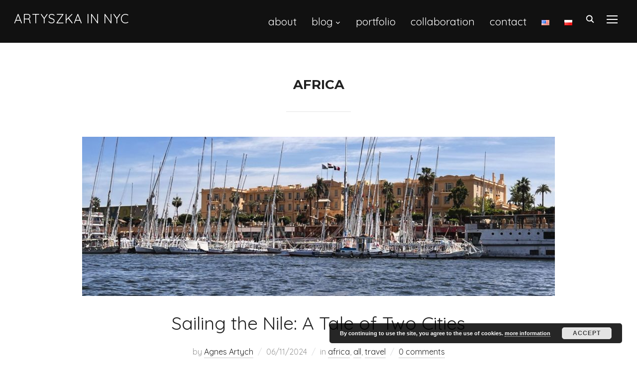

--- FILE ---
content_type: text/html; charset=UTF-8
request_url: https://www.agnesartych.com/category/africa/
body_size: 15424
content:
<!DOCTYPE html>
<html lang="en-US">
<head>
    <meta charset="UTF-8">
    <meta name="viewport" content="width=device-width, initial-scale=1.0">
    <link rel="profile" href="http://gmpg.org/xfn/11">
    <link rel="pingback" href="https://www.agnesartych.com/xmlrpc.php">
    <title>africa &#8211; Artyszka in NYC</title>
<meta name='robots' content='max-image-preview:large' />
<link rel="alternate" href="https://www.agnesartych.com/category/africa/" hreflang="en" />
<link rel="alternate" href="https://www.agnesartych.com/pl/category/afryka/" hreflang="pl" />
<link rel='dns-prefetch' href='//secure.gravatar.com' />
<link rel='dns-prefetch' href='//fonts.googleapis.com' />
<link rel='dns-prefetch' href='//s.w.org' />
<link rel='dns-prefetch' href='//v0.wordpress.com' />
<link rel="alternate" type="application/rss+xml" title="Artyszka in NYC &raquo; Feed" href="https://www.agnesartych.com/feed/" />
<link rel="alternate" type="application/rss+xml" title="Artyszka in NYC &raquo; Comments Feed" href="https://www.agnesartych.com/comments/feed/" />
<link rel="alternate" type="application/rss+xml" title="Artyszka in NYC &raquo; africa Category Feed" href="https://www.agnesartych.com/category/africa/feed/" />
		<script type="text/javascript">
			window._wpemojiSettings = {"baseUrl":"https:\/\/s.w.org\/images\/core\/emoji\/13.0.1\/72x72\/","ext":".png","svgUrl":"https:\/\/s.w.org\/images\/core\/emoji\/13.0.1\/svg\/","svgExt":".svg","source":{"concatemoji":"https:\/\/www.agnesartych.com\/wp-includes\/js\/wp-emoji-release.min.js?ver=5.7.14"}};
			!function(e,a,t){var n,r,o,i=a.createElement("canvas"),p=i.getContext&&i.getContext("2d");function s(e,t){var a=String.fromCharCode;p.clearRect(0,0,i.width,i.height),p.fillText(a.apply(this,e),0,0);e=i.toDataURL();return p.clearRect(0,0,i.width,i.height),p.fillText(a.apply(this,t),0,0),e===i.toDataURL()}function c(e){var t=a.createElement("script");t.src=e,t.defer=t.type="text/javascript",a.getElementsByTagName("head")[0].appendChild(t)}for(o=Array("flag","emoji"),t.supports={everything:!0,everythingExceptFlag:!0},r=0;r<o.length;r++)t.supports[o[r]]=function(e){if(!p||!p.fillText)return!1;switch(p.textBaseline="top",p.font="600 32px Arial",e){case"flag":return s([127987,65039,8205,9895,65039],[127987,65039,8203,9895,65039])?!1:!s([55356,56826,55356,56819],[55356,56826,8203,55356,56819])&&!s([55356,57332,56128,56423,56128,56418,56128,56421,56128,56430,56128,56423,56128,56447],[55356,57332,8203,56128,56423,8203,56128,56418,8203,56128,56421,8203,56128,56430,8203,56128,56423,8203,56128,56447]);case"emoji":return!s([55357,56424,8205,55356,57212],[55357,56424,8203,55356,57212])}return!1}(o[r]),t.supports.everything=t.supports.everything&&t.supports[o[r]],"flag"!==o[r]&&(t.supports.everythingExceptFlag=t.supports.everythingExceptFlag&&t.supports[o[r]]);t.supports.everythingExceptFlag=t.supports.everythingExceptFlag&&!t.supports.flag,t.DOMReady=!1,t.readyCallback=function(){t.DOMReady=!0},t.supports.everything||(n=function(){t.readyCallback()},a.addEventListener?(a.addEventListener("DOMContentLoaded",n,!1),e.addEventListener("load",n,!1)):(e.attachEvent("onload",n),a.attachEvent("onreadystatechange",function(){"complete"===a.readyState&&t.readyCallback()})),(n=t.source||{}).concatemoji?c(n.concatemoji):n.wpemoji&&n.twemoji&&(c(n.twemoji),c(n.wpemoji)))}(window,document,window._wpemojiSettings);
		</script>
		<style type="text/css">
img.wp-smiley,
img.emoji {
	display: inline !important;
	border: none !important;
	box-shadow: none !important;
	height: 1em !important;
	width: 1em !important;
	margin: 0 .07em !important;
	vertical-align: -0.1em !important;
	background: none !important;
	padding: 0 !important;
}
</style>
	<link rel='stylesheet' id='wp-block-library-css'  href='https://www.agnesartych.com/wp-includes/css/dist/block-library/style.min.css?ver=5.7.14' type='text/css' media='all' />
<style id='wp-block-library-inline-css' type='text/css'>
.has-text-align-justify{text-align:justify;}
</style>
<link rel='stylesheet' id='wpzoom-social-icons-block-style-css'  href='https://www.agnesartych.com/wp-content/plugins/social-icons-widget-by-wpzoom/block/dist/style-wpzoom-social-icons.css?ver=4.2.4' type='text/css' media='all' />
<link rel='stylesheet' id='mediaelement-css'  href='https://www.agnesartych.com/wp-includes/js/mediaelement/mediaelementplayer-legacy.min.css?ver=4.2.16' type='text/css' media='all' />
<link rel='stylesheet' id='wp-mediaelement-css'  href='https://www.agnesartych.com/wp-includes/js/mediaelement/wp-mediaelement.min.css?ver=5.7.14' type='text/css' media='all' />
<link rel='stylesheet' id='zoom-theme-utils-css-css'  href='https://www.agnesartych.com/wp-content/themes/inspiro/functions/wpzoom/assets/css/theme-utils.css?ver=5.7.14' type='text/css' media='all' />
<link rel='stylesheet' id='inspiro-google-fonts-css'  href='//fonts.googleapis.com/css?family=Quicksand%3Aregular%2C700%7CGreat+Vibes&#038;subset=latin&#038;display=swap&#038;ver=5.7.14' type='text/css' media='all' />
<link rel='stylesheet' id='inspiro-style-css'  href='https://www.agnesartych.com/wp-content/themes/inspiro/style.css?ver=5.4.2' type='text/css' media='all' />
<link rel='stylesheet' id='media-queries-css'  href='https://www.agnesartych.com/wp-content/themes/inspiro/css/media-queries.css?ver=5.4.2' type='text/css' media='all' />
<link rel='stylesheet' id='inspiro-google-font-default-css'  href='//fonts.googleapis.com/css?family=Libre+Franklin%3A100%2C100i%2C200%2C200i%2C300%2C300i%2C400%2C400i%2C600%2C600i%2C700%2C700i%7CMontserrat%3A500%2C700&#038;subset=latin%2Clatin-ext%2Ccyrillic&#038;ver=5.7.14' type='text/css' media='all' />
<link rel='stylesheet' id='dashicons-css'  href='https://www.agnesartych.com/wp-includes/css/dashicons.min.css?ver=5.7.14' type='text/css' media='all' />
<link rel='stylesheet' id='magnificPopup-css'  href='https://www.agnesartych.com/wp-content/themes/inspiro/css/magnific-popup.css?ver=5.4.2' type='text/css' media='all' />
<link rel='stylesheet' id='formstone-background-css'  href='https://www.agnesartych.com/wp-content/themes/inspiro/css/background.css?ver=5.4.2' type='text/css' media='all' />
<link rel='stylesheet' id='fw-ext-builder-frontend-grid-css'  href='https://www.agnesartych.com/wp-content/plugins/unyson/framework/extensions/builder/static/css/frontend-grid.css?ver=1.2.11' type='text/css' media='all' />
<link rel='stylesheet' id='fw-ext-forms-default-styles-css'  href='https://www.agnesartych.com/wp-content/plugins/unyson/framework/extensions/forms/static/css/frontend.css?ver=2.7.31' type='text/css' media='all' />
<link rel='stylesheet' id='zoom-instagram-widget-css'  href='https://www.agnesartych.com/wp-content/plugins/instagram-widget-by-wpzoom/css/instagram-widget.css?ver=1.9.4' type='text/css' media='all' />
<link rel='stylesheet' id='magnific-popup-css'  href='https://www.agnesartych.com/wp-content/plugins/instagram-widget-by-wpzoom/assets/frontend/magnific-popup/magnific-popup.css?ver=1.9.4' type='text/css' media='all' />
<link rel='stylesheet' id='swiper-css-css'  href='https://www.agnesartych.com/wp-content/plugins/instagram-widget-by-wpzoom/assets/frontend/swiper/swiper.css?ver=1.9.4' type='text/css' media='all' />
<link rel='stylesheet' id='wpzoom-social-icons-socicon-css'  href='https://www.agnesartych.com/wp-content/plugins/social-icons-widget-by-wpzoom/assets/css/wpzoom-socicon.css?ver=1641841058' type='text/css' media='all' />
<link rel='stylesheet' id='wpzoom-social-icons-genericons-css'  href='https://www.agnesartych.com/wp-content/plugins/social-icons-widget-by-wpzoom/assets/css/genericons.css?ver=1641841058' type='text/css' media='all' />
<link rel='stylesheet' id='wpzoom-social-icons-academicons-css'  href='https://www.agnesartych.com/wp-content/plugins/social-icons-widget-by-wpzoom/assets/css/academicons.min.css?ver=1641841058' type='text/css' media='all' />
<link rel='stylesheet' id='wpzoom-social-icons-font-awesome-3-css'  href='https://www.agnesartych.com/wp-content/plugins/social-icons-widget-by-wpzoom/assets/css/font-awesome-3.min.css?ver=1641841058' type='text/css' media='all' />
<link rel='stylesheet' id='wpzoom-social-icons-styles-css'  href='https://www.agnesartych.com/wp-content/plugins/social-icons-widget-by-wpzoom/assets/css/wpzoom-social-icons-styles.css?ver=1641841058' type='text/css' media='all' />
<link rel='stylesheet' id='wpzoom-custom-css'  href='https://www.agnesartych.com/wp-content/themes/inspiro/custom.css?ver=5.4.2' type='text/css' media='all' />
<link rel='preload' as='font'  id='wpzoom-social-icons-font-academicons-ttf-css'  href='https://www.agnesartych.com/wp-content/plugins/social-icons-widget-by-wpzoom/assets/font/academicons.ttf?v=1.8.6'  type='font/ttf' crossorigin />
<link rel='preload' as='font'  id='wpzoom-social-icons-font-academicons-woff-css'  href='https://www.agnesartych.com/wp-content/plugins/social-icons-widget-by-wpzoom/assets/font/academicons.woff?v=1.8.6'  type='font/woff' crossorigin />
<link rel='preload' as='font'  id='wpzoom-social-icons-font-fontawesome-3-ttf-css'  href='https://www.agnesartych.com/wp-content/plugins/social-icons-widget-by-wpzoom/assets/font/fontawesome-webfont.ttf?v=4.7.0'  type='font/ttf' crossorigin />
<link rel='preload' as='font'  id='wpzoom-social-icons-font-fontawesome-3-woff-css'  href='https://www.agnesartych.com/wp-content/plugins/social-icons-widget-by-wpzoom/assets/font/fontawesome-webfont.woff?v=4.7.0'  type='font/woff' crossorigin />
<link rel='preload' as='font'  id='wpzoom-social-icons-font-fontawesome-3-woff2-css'  href='https://www.agnesartych.com/wp-content/plugins/social-icons-widget-by-wpzoom/assets/font/fontawesome-webfont.woff2?v=4.7.0'  type='font/woff2' crossorigin />
<link rel='preload' as='font'  id='wpzoom-social-icons-font-genericons-ttf-css'  href='https://www.agnesartych.com/wp-content/plugins/social-icons-widget-by-wpzoom/assets/font/Genericons.ttf'  type='font/ttf' crossorigin />
<link rel='preload' as='font'  id='wpzoom-social-icons-font-genericons-woff-css'  href='https://www.agnesartych.com/wp-content/plugins/social-icons-widget-by-wpzoom/assets/font/Genericons.woff'  type='font/woff' crossorigin />
<link rel='preload' as='font'  id='wpzoom-social-icons-font-socicon-ttf-css'  href='https://www.agnesartych.com/wp-content/plugins/social-icons-widget-by-wpzoom/assets/font/socicon.ttf?v=4.2.4'  type='font/ttf' crossorigin />
<link rel='preload' as='font'  id='wpzoom-social-icons-font-socicon-woff-css'  href='https://www.agnesartych.com/wp-content/plugins/social-icons-widget-by-wpzoom/assets/font/socicon.woff?v=4.2.4'  type='font/woff' crossorigin />
<link rel='stylesheet' id='jetpack_css-css'  href='https://www.agnesartych.com/wp-content/plugins/jetpack/css/jetpack.css?ver=10.4.2' type='text/css' media='all' />
<script type='text/javascript' src='https://www.agnesartych.com/wp-includes/js/jquery/jquery.min.js?ver=3.5.1' id='jquery-core-js'></script>
<script type='text/javascript' src='https://www.agnesartych.com/wp-includes/js/jquery/jquery-migrate.min.js?ver=3.3.2' id='jquery-migrate-js'></script>
<link rel="https://api.w.org/" href="https://www.agnesartych.com/wp-json/" /><link rel="alternate" type="application/json" href="https://www.agnesartych.com/wp-json/wp/v2/categories/66" /><link rel="EditURI" type="application/rsd+xml" title="RSD" href="https://www.agnesartych.com/xmlrpc.php?rsd" />
<link rel="wlwmanifest" type="application/wlwmanifest+xml" href="https://www.agnesartych.com/wp-includes/wlwmanifest.xml" /> 
<meta name="generator" content="WordPress 5.7.14" />
<script type="text/javascript">
(function(url){
	if(/(?:Chrome\/26\.0\.1410\.63 Safari\/537\.31|WordfenceTestMonBot)/.test(navigator.userAgent)){ return; }
	var addEvent = function(evt, handler) {
		if (window.addEventListener) {
			document.addEventListener(evt, handler, false);
		} else if (window.attachEvent) {
			document.attachEvent('on' + evt, handler);
		}
	};
	var removeEvent = function(evt, handler) {
		if (window.removeEventListener) {
			document.removeEventListener(evt, handler, false);
		} else if (window.detachEvent) {
			document.detachEvent('on' + evt, handler);
		}
	};
	var evts = 'contextmenu dblclick drag dragend dragenter dragleave dragover dragstart drop keydown keypress keyup mousedown mousemove mouseout mouseover mouseup mousewheel scroll'.split(' ');
	var logHuman = function() {
		if (window.wfLogHumanRan) { return; }
		window.wfLogHumanRan = true;
		var wfscr = document.createElement('script');
		wfscr.type = 'text/javascript';
		wfscr.async = true;
		wfscr.src = url + '&r=' + Math.random();
		(document.getElementsByTagName('head')[0]||document.getElementsByTagName('body')[0]).appendChild(wfscr);
		for (var i = 0; i < evts.length; i++) {
			removeEvent(evts[i], logHuman);
		}
	};
	for (var i = 0; i < evts.length; i++) {
		addEvent(evts[i], logHuman);
	}
})('//www.agnesartych.com/?wordfence_lh=1&hid=61F21223103A649FE6B94CD7374E28CA');
</script><style type='text/css'>img#wpstats{display:none}</style>
		<!-- WPZOOM Theme / Framework -->
<meta name="generator" content="Inspiro 5.4.2" />
<meta name="generator" content="WPZOOM Framework 1.9.9" />

<!-- Begin Theme Custom CSS -->
<style type="text/css" id="inspiro-custom-css">
a,.comment-author .fn, .comment-author .fn a, .zoom-twitter-widget a, .woocommerce-pagination .page-numbers, .paging-navigation .page-numbers, .page .post_author a, .single .post_author a, .comment-author a.comment-reply-link, .comment-author a.comment-edit-link{color:#6b6b6b;}a:hover, .zoom-twitter-widget a:hover, .woocommerce-pagination .page-numbers.current, .woocommerce-pagination .page-numbers:hover, .paging-navigation .page-numbers.current, .paging-navigation .page-numbers:hover, .entry-thumbnail-popover-content h3:hover, .comment-author .fn a:hover, .page .post_author a:hover, .single .post_author a:hover{color:#cccccc;}.button:hover, .button:focus, .btn:hover, .more-link:hover, .more_link:hover, .side-nav .search-form .search-submit:hover, .site-footer .search-form .search-submit:hover, .btn:focus, .more-link:focus, .more_link:focus, .side-nav .search-form .search-submit:focus, .site-footer .search-form .search-submit:focus, .infinite-scroll #infinite-handle span:hover, .portfolio-view_all-link .btn:hover, .entry-thumbnail-popover-content .btn:hover{border-color:#ffffff;color:#ffffff;}.navbar-nav ul{border-top-color:#ffffff;}.navbar-nav > li > ul:before{border-bottom-color:#ffffff;}.slides li .slide_button a:hover{background-color:#d8ccb1;border-color:#d8ccb1;}.entry-title a:hover, .fw-page-builder-content .feature-posts-list h3 a:hover, .widgetized-section .feature-posts-list h3 a:hover{color:#d8ccb1;}.entry-meta a:hover{color:#d8ccb1;}.recent-posts .entry-meta a:hover{border-color:#d8ccb1;}.more_link:hover, .more_link:active{color:#d8ccb1;border-color:#d8ccb1;}.single .entry-meta a:hover{color:#d8ccb1;}.single .has-post-cover .entry-header .entry-meta a:hover{color:#d8ccb1;}.entry-content a{color:#d8ccb1;}body, .footer-widgets .column, .site-info{font-family:"Quicksand";}.navbar-brand-wpz h1 a{font-family:"Quicksand";font-weight:normal;}.navbar-collapse a{font-family:"Quicksand";font-size:21px;}.slides li h3{font-family:"Great Vibes";font-size:100px;font-weight:normal;}.slides li .excerpt{font-family:"Quicksand";font-size:23px;text-transform:uppercase;}.slides > li .slide_button a{font-family:"Quicksand";font-weight:normal;}.widget .section-title{font-family:"Quicksand";font-size:32px;font-weight:normal;}.widget h3.title{font-family:"Quicksand";font-size:22px;font-weight:normal;}.entry-title{font-family:"Quicksand";font-size:37px;font-weight:normal;}.single h1.entry-title{font-family:"Quicksand";font-weight:normal;}.single .has-post-cover .entry-header .entry-title{font-family:"Quicksand";font-weight:normal;}.page h1.entry-title{font-family:"Quicksand";font-weight:normal;}.page .has-post-cover .entry-header h1.entry-title{font-family:"Quicksand";font-weight:normal;}.entry-thumbnail-popover-content h3{font-family:"Quicksand";font-weight:normal;}
</style>
<!-- End Theme Custom CSS -->
<style type="text/css">.recentcomments a{display:inline !important;padding:0 !important;margin:0 !important;}</style>
<!-- Jetpack Open Graph Tags -->
<meta property="og:type" content="website" />
<meta property="og:title" content="africa &#8211; Artyszka in NYC" />
<meta property="og:url" content="https://www.agnesartych.com/category/africa/" />
<meta property="og:site_name" content="Artyszka in NYC" />
<meta property="og:image" content="https://s0.wp.com/i/blank.jpg" />
<meta property="og:image:alt" content="" />
<meta property="og:locale" content="en_US" />
<meta property="og:locale:alternate" content="pl_PL" />

<!-- End Jetpack Open Graph Tags -->
</head>
<body class="archive category category-africa category-66 inspiro--with-page-nav">


<nav id="side-nav" class="side-nav" tabindex="-1">
    <div class="side-nav__scrollable-container">
        <div class="side-nav__wrap">

            <div class="side-nav__close-button">
                <button type="button" class="navbar-toggle">
                    <span class="sr-only">Toggle navigation</span>
                    <span class="icon-bar"></span>
                    <span class="icon-bar"></span>
                    <span class="icon-bar"></span>
                </button>
            </div>

            <ul class="nav navbar-nav"><li id="menu-item-101" class="menu-item menu-item-type-post_type menu-item-object-page menu-item-101"><a href="https://www.agnesartych.com/78-2/">about</a></li>
<li id="menu-item-105" class="menu-item menu-item-type-taxonomy menu-item-object-category menu-item-has-children menu-item-105"><a href="https://www.agnesartych.com/category/all/">blog</a>
<ul class="sub-menu">
	<li id="menu-item-104" class="menu-item menu-item-type-taxonomy menu-item-object-category menu-item-104"><a href="https://www.agnesartych.com/category/fashion/">fashion</a></li>
	<li id="menu-item-103" class="menu-item menu-item-type-taxonomy menu-item-object-category menu-item-103"><a href="https://www.agnesartych.com/category/lifestyle/">lifestyle</a></li>
	<li id="menu-item-102" class="menu-item menu-item-type-taxonomy menu-item-object-category menu-item-102"><a href="https://www.agnesartych.com/category/travel/">travel</a></li>
</ul>
</li>
<li id="menu-item-154" class="menu-item menu-item-type-post_type menu-item-object-page menu-item-154"><a href="https://www.agnesartych.com/portfolio/">portfolio</a></li>
<li id="menu-item-1651" class="menu-item menu-item-type-post_type menu-item-object-page menu-item-1651"><a href="https://www.agnesartych.com/collaboration/">collaboration</a></li>
<li id="menu-item-492" class="menu-item menu-item-type-post_type menu-item-object-page menu-item-492"><a href="https://www.agnesartych.com/contact/">contact</a></li>
<li id="menu-item-220-en" class="lang-item lang-item-13 lang-item-en current-lang lang-item-first menu-item menu-item-type-custom menu-item-object-custom menu-item-220-en"><a href="https://www.agnesartych.com/category/africa/" hreflang="en-US" lang="en-US"><img src="[data-uri]" alt="English" width="16" height="11" style="width: 16px; height: 11px;" /></a></li>
<li id="menu-item-220-pl" class="lang-item lang-item-16 lang-item-pl menu-item menu-item-type-custom menu-item-object-custom menu-item-220-pl"><a href="https://www.agnesartych.com/pl/category/afryka/" hreflang="pl-PL" lang="pl-PL"><img src="[data-uri]" alt="Polski" width="16" height="11" style="width: 16px; height: 11px;" /></a></li>
</ul>
            <div id="search-2" class="widget widget_search"><form role="search" method="get" class="search-form" action="https://www.agnesartych.com/">
				<label>
					<span class="screen-reader-text">Search for:</span>
					<input type="search" class="search-field" placeholder="Search &hellip;" value="" name="s" />
				</label>
				<input type="submit" class="search-submit" value="Search" />
			</form><div class="clear"></div></div>
		<div id="recent-posts-2" class="widget widget_recent_entries">
		<h3 class="title">Recent Posts</h3>
		<ul>
											<li>
					<a href="https://www.agnesartych.com/2025/10/08/the-glow-of-nature-inside-the-world-of-chantecaille/">The Glow of Nature — Inside the World of Chantecaille</a>
									</li>
											<li>
					<a href="https://www.agnesartych.com/2025/10/08/golden-leaves-tweed-dreams/">Golden Leaves &#038; Tweed Dreams</a>
									</li>
											<li>
					<a href="https://www.agnesartych.com/2025/08/13/salt-on-my-skin-sunshine-in-my-scent/">Salt on My Skin, Sunshine in My Scent</a>
									</li>
											<li>
					<a href="https://www.agnesartych.com/2025/08/03/midnight-navy-meets-red-obsession-black-opium-over-red-by-ysl/">Midnight Navy Meets Red Obsession: Black Opium Over Red by YSL</a>
									</li>
											<li>
					<a href="https://www.agnesartych.com/2025/07/30/sparkle-juice-a-fruity-affair-with-valentinos-spike-disco-lip-balm-set/">SPARKLE &#038; JUICE: A FRUITY AFFAIR WITH VALENTINO’S SPIKE DISCO LIP BALM SET</a>
									</li>
					</ul>

		<div class="clear"></div></div><div id="recent-comments-2" class="widget widget_recent_comments"><h3 class="title">Recent Comments</h3><ul id="recentcomments"><li class="recentcomments"><span class="comment-author-link"><a href='https://sen-jewelry.com/2024/05/05/sesja-zdjeciowa-sen-jewelry-z-agnes-artych/' rel='external nofollow ugc' class='url'>Sesja zdjęciowa Sen Jewelry z Agnes Artych</a></span> on <a href="https://www.agnesartych.com/2023/06/21/elevate-your-outfit-with-a-statement-jewelry/#comment-7336">Elevate your outfit with a statement jewelry!</a></li><li class="recentcomments"><span class="comment-author-link"><a href='https://sen-jewelry.com/2024/05/05/sesja-zdjeciowa-sen-jewelry-z-agnes-artych/' rel='external nofollow ugc' class='url'>Sesja zdjęciowa Sen Jewelry z Agnes Artych</a></span> on <a href="https://www.agnesartych.com/2023/06/21/sen-dream-more-often-than-you-sleep/#comment-7335">Sen &#8211; Dream more often than you sleep.</a></li><li class="recentcomments"><span class="comment-author-link">Dimitar Antonov</span> on <a href="https://www.agnesartych.com/2023/04/03/elemis-glowing-skin-and-way-fewer-wrinkles/#comment-5343">ELEMIS &#8211; Glowing Skin and Way Fewer Wrinkles</a></li><li class="recentcomments"><span class="comment-author-link">Timothy Hart</span> on <a href="https://www.agnesartych.com/2022/08/30/in-america-an-anthology-of-fashion/#comment-5036">In America: An Anthology of Fashion</a></li><li class="recentcomments"><span class="comment-author-link"><a href='http://HealthKarma.com' rel='external nofollow ugc' class='url'>Timothy Hart</a></span> on <a href="https://www.agnesartych.com/2022/04/18/a-purple-bullfinch-in-manhattan-tree/#comment-4658">A Purple Bullfinch in Manhattan Tree</a></li></ul><div class="clear"></div></div><div id="archives-2" class="widget widget_archive"><h3 class="title">Archives</h3>
			<ul>
					<li><a href='https://www.agnesartych.com/2025/10/'>October 2025</a></li>
	<li><a href='https://www.agnesartych.com/2025/08/'>August 2025</a></li>
	<li><a href='https://www.agnesartych.com/2025/07/'>July 2025</a></li>
	<li><a href='https://www.agnesartych.com/2025/06/'>June 2025</a></li>
	<li><a href='https://www.agnesartych.com/2025/05/'>May 2025</a></li>
	<li><a href='https://www.agnesartych.com/2025/04/'>April 2025</a></li>
	<li><a href='https://www.agnesartych.com/2025/03/'>March 2025</a></li>
	<li><a href='https://www.agnesartych.com/2025/02/'>February 2025</a></li>
	<li><a href='https://www.agnesartych.com/2025/01/'>January 2025</a></li>
	<li><a href='https://www.agnesartych.com/2024/12/'>December 2024</a></li>
	<li><a href='https://www.agnesartych.com/2024/11/'>November 2024</a></li>
	<li><a href='https://www.agnesartych.com/2024/10/'>October 2024</a></li>
	<li><a href='https://www.agnesartych.com/2024/09/'>September 2024</a></li>
	<li><a href='https://www.agnesartych.com/2024/08/'>August 2024</a></li>
	<li><a href='https://www.agnesartych.com/2024/07/'>July 2024</a></li>
	<li><a href='https://www.agnesartych.com/2024/06/'>June 2024</a></li>
	<li><a href='https://www.agnesartych.com/2024/05/'>May 2024</a></li>
	<li><a href='https://www.agnesartych.com/2024/04/'>April 2024</a></li>
	<li><a href='https://www.agnesartych.com/2024/03/'>March 2024</a></li>
	<li><a href='https://www.agnesartych.com/2024/02/'>February 2024</a></li>
	<li><a href='https://www.agnesartych.com/2024/01/'>January 2024</a></li>
	<li><a href='https://www.agnesartych.com/2023/12/'>December 2023</a></li>
	<li><a href='https://www.agnesartych.com/2023/11/'>November 2023</a></li>
	<li><a href='https://www.agnesartych.com/2023/10/'>October 2023</a></li>
	<li><a href='https://www.agnesartych.com/2023/09/'>September 2023</a></li>
	<li><a href='https://www.agnesartych.com/2023/08/'>August 2023</a></li>
	<li><a href='https://www.agnesartych.com/2023/07/'>July 2023</a></li>
	<li><a href='https://www.agnesartych.com/2023/06/'>June 2023</a></li>
	<li><a href='https://www.agnesartych.com/2023/05/'>May 2023</a></li>
	<li><a href='https://www.agnesartych.com/2023/04/'>April 2023</a></li>
	<li><a href='https://www.agnesartych.com/2023/03/'>March 2023</a></li>
	<li><a href='https://www.agnesartych.com/2023/02/'>February 2023</a></li>
	<li><a href='https://www.agnesartych.com/2023/01/'>January 2023</a></li>
	<li><a href='https://www.agnesartych.com/2022/12/'>December 2022</a></li>
	<li><a href='https://www.agnesartych.com/2022/11/'>November 2022</a></li>
	<li><a href='https://www.agnesartych.com/2022/10/'>October 2022</a></li>
	<li><a href='https://www.agnesartych.com/2022/09/'>September 2022</a></li>
	<li><a href='https://www.agnesartych.com/2022/08/'>August 2022</a></li>
	<li><a href='https://www.agnesartych.com/2022/07/'>July 2022</a></li>
	<li><a href='https://www.agnesartych.com/2022/06/'>June 2022</a></li>
	<li><a href='https://www.agnesartych.com/2022/05/'>May 2022</a></li>
	<li><a href='https://www.agnesartych.com/2022/04/'>April 2022</a></li>
	<li><a href='https://www.agnesartych.com/2022/03/'>March 2022</a></li>
	<li><a href='https://www.agnesartych.com/2022/02/'>February 2022</a></li>
	<li><a href='https://www.agnesartych.com/2022/01/'>January 2022</a></li>
	<li><a href='https://www.agnesartych.com/2021/12/'>December 2021</a></li>
	<li><a href='https://www.agnesartych.com/2021/11/'>November 2021</a></li>
	<li><a href='https://www.agnesartych.com/2021/10/'>October 2021</a></li>
	<li><a href='https://www.agnesartych.com/2021/09/'>September 2021</a></li>
	<li><a href='https://www.agnesartych.com/2021/08/'>August 2021</a></li>
	<li><a href='https://www.agnesartych.com/2021/07/'>July 2021</a></li>
	<li><a href='https://www.agnesartych.com/2021/06/'>June 2021</a></li>
	<li><a href='https://www.agnesartych.com/2021/05/'>May 2021</a></li>
	<li><a href='https://www.agnesartych.com/2021/04/'>April 2021</a></li>
	<li><a href='https://www.agnesartych.com/2021/03/'>March 2021</a></li>
	<li><a href='https://www.agnesartych.com/2021/02/'>February 2021</a></li>
	<li><a href='https://www.agnesartych.com/2021/01/'>January 2021</a></li>
	<li><a href='https://www.agnesartych.com/2020/12/'>December 2020</a></li>
	<li><a href='https://www.agnesartych.com/2020/11/'>November 2020</a></li>
	<li><a href='https://www.agnesartych.com/2020/10/'>October 2020</a></li>
	<li><a href='https://www.agnesartych.com/2020/09/'>September 2020</a></li>
	<li><a href='https://www.agnesartych.com/2020/07/'>July 2020</a></li>
	<li><a href='https://www.agnesartych.com/2020/06/'>June 2020</a></li>
	<li><a href='https://www.agnesartych.com/2020/05/'>May 2020</a></li>
	<li><a href='https://www.agnesartych.com/2020/04/'>April 2020</a></li>
	<li><a href='https://www.agnesartych.com/2020/03/'>March 2020</a></li>
	<li><a href='https://www.agnesartych.com/2020/02/'>February 2020</a></li>
	<li><a href='https://www.agnesartych.com/2020/01/'>January 2020</a></li>
	<li><a href='https://www.agnesartych.com/2019/12/'>December 2019</a></li>
	<li><a href='https://www.agnesartych.com/2019/11/'>November 2019</a></li>
	<li><a href='https://www.agnesartych.com/2019/10/'>October 2019</a></li>
	<li><a href='https://www.agnesartych.com/2019/09/'>September 2019</a></li>
	<li><a href='https://www.agnesartych.com/2019/08/'>August 2019</a></li>
	<li><a href='https://www.agnesartych.com/2019/07/'>July 2019</a></li>
	<li><a href='https://www.agnesartych.com/2019/06/'>June 2019</a></li>
	<li><a href='https://www.agnesartych.com/2019/05/'>May 2019</a></li>
	<li><a href='https://www.agnesartych.com/2019/04/'>April 2019</a></li>
	<li><a href='https://www.agnesartych.com/2019/03/'>March 2019</a></li>
	<li><a href='https://www.agnesartych.com/2019/02/'>February 2019</a></li>
	<li><a href='https://www.agnesartych.com/2019/01/'>January 2019</a></li>
	<li><a href='https://www.agnesartych.com/2018/12/'>December 2018</a></li>
	<li><a href='https://www.agnesartych.com/2018/11/'>November 2018</a></li>
	<li><a href='https://www.agnesartych.com/2018/10/'>October 2018</a></li>
	<li><a href='https://www.agnesartych.com/2018/09/'>September 2018</a></li>
	<li><a href='https://www.agnesartych.com/2018/08/'>August 2018</a></li>
	<li><a href='https://www.agnesartych.com/2018/07/'>July 2018</a></li>
	<li><a href='https://www.agnesartych.com/2018/06/'>June 2018</a></li>
			</ul>

			<div class="clear"></div></div><div id="categories-2" class="widget widget_categories"><h3 class="title">Categories</h3>
			<ul>
					<li class="cat-item cat-item-3"><a href="https://www.agnesartych.com/category/travel/">travel</a>
</li>
	<li class="cat-item cat-item-4"><a href="https://www.agnesartych.com/category/lifestyle/">lifestyle</a>
</li>
	<li class="cat-item cat-item-5"><a href="https://www.agnesartych.com/category/fashion/">fashion</a>
</li>
	<li class="cat-item cat-item-7"><a href="https://www.agnesartych.com/category/all/">all</a>
</li>
	<li class="cat-item cat-item-66 current-cat"><a aria-current="page" href="https://www.agnesartych.com/category/africa/">africa</a>
</li>
	<li class="cat-item cat-item-70"><a href="https://www.agnesartych.com/category/europe/">europe</a>
</li>
	<li class="cat-item cat-item-74"><a href="https://www.agnesartych.com/category/asia/">asia</a>
</li>
	<li class="cat-item cat-item-82"><a href="https://www.agnesartych.com/category/north-america/">north america</a>
</li>
	<li class="cat-item cat-item-86"><a href="https://www.agnesartych.com/category/central-america/">central america</a>
</li>
	<li class="cat-item cat-item-128"><a href="https://www.agnesartych.com/category/collaboration/">collaboration</a>
</li>
			</ul>

			<div class="clear"></div></div><div id="meta-2" class="widget widget_meta"><h3 class="title">Meta</h3>
		<ul>
						<li><a href="https://www.agnesartych.com/wp-login.php">Log in</a></li>
			<li><a href="https://www.agnesartych.com/feed/">Entries feed</a></li>
			<li><a href="https://www.agnesartych.com/comments/feed/">Comments feed</a></li>

			<li><a href="https://wordpress.org/">WordPress.org</a></li>
		</ul>

		<div class="clear"></div></div>        </div>
    </div>
</nav>
<div class="side-nav-overlay"></div>


<div class="site">

    <header class="site-header">
        <nav class="navbar  " role="navigation">
            <div class="wrap wpz_layout_full">
                 <div class="navbar-header">
                     <!-- navbar-brand BEGIN -->
                     <div class="navbar-brand-wpz">

                        <h1><a href="https://www.agnesartych.com" title="Fashion, Lifestyle, Travel">Artyszka in NYC</a></h1>
                     </div>
                     <!-- navbar-brand END -->
                </div>

                
                    <button type="button" class="navbar-toggle">
                        <span class="sr-only">Toggle sidebar &amp; navigation</span>
                        <span class="icon-bar"></span>
                        <span class="icon-bar"></span>
                        <span class="icon-bar"></span>
                    </button>

                    <div id="sb-search" class="sb-search">
                        <form method="get" id="searchform" action="https://www.agnesartych.com/">
    <input type="search" class="sb-search-input" placeholder="Type your keywords and hit Enter..."  name="s" id="s" autocomplete="off" />
    <input type="submit" id="searchsubmit" class="sb-search-submit" value="Search" />
    <span class="sb-icon-search"></span>
</form>                    </div>

                    <div class="header_social">
                                            </div>

                    <div class="navbar-collapse collapse">

                        <ul id="menu-menu-2" class="nav navbar-nav dropdown sf-menu"><li class="menu-item menu-item-type-post_type menu-item-object-page menu-item-101"><a href="https://www.agnesartych.com/78-2/">about</a></li>
<li class="menu-item menu-item-type-taxonomy menu-item-object-category menu-item-has-children menu-item-105"><a href="https://www.agnesartych.com/category/all/">blog</a>
<ul class="sub-menu">
	<li class="menu-item menu-item-type-taxonomy menu-item-object-category menu-item-104"><a href="https://www.agnesartych.com/category/fashion/">fashion</a></li>
	<li class="menu-item menu-item-type-taxonomy menu-item-object-category menu-item-103"><a href="https://www.agnesartych.com/category/lifestyle/">lifestyle</a></li>
	<li class="menu-item menu-item-type-taxonomy menu-item-object-category menu-item-102"><a href="https://www.agnesartych.com/category/travel/">travel</a></li>
</ul>
</li>
<li class="menu-item menu-item-type-post_type menu-item-object-page menu-item-154"><a href="https://www.agnesartych.com/portfolio/">portfolio</a></li>
<li class="menu-item menu-item-type-post_type menu-item-object-page menu-item-1651"><a href="https://www.agnesartych.com/collaboration/">collaboration</a></li>
<li class="menu-item menu-item-type-post_type menu-item-object-page menu-item-492"><a href="https://www.agnesartych.com/contact/">contact</a></li>
<li class="lang-item lang-item-13 lang-item-en current-lang lang-item-first menu-item menu-item-type-custom menu-item-object-custom menu-item-220-en"><a href="https://www.agnesartych.com/category/africa/" hreflang="en-US" lang="en-US"><img src="[data-uri]" alt="English" width="16" height="11" style="width: 16px; height: 11px;" /></a></li>
<li class="lang-item lang-item-16 lang-item-pl menu-item menu-item-type-custom menu-item-object-custom menu-item-220-pl"><a href="https://www.agnesartych.com/pl/category/afryka/" hreflang="pl-PL" lang="pl-PL"><img src="[data-uri]" alt="Polski" width="16" height="11" style="width: 16px; height: 11px;" /></a></li>
</ul>
                    </div><!-- .navbar-collapse -->

                
            </div>
        </nav><!-- .navbar -->
    </header><!-- .site-header -->

<main id="main" class="site-main" role="main">

    <section class="recent-posts">

        <h2 class="section-title"> africa                </h2>

        <div class="category_description"></div>
        
            
                <article id="post-10412" class="post-10412 post type-post status-publish format-standard has-post-thumbnail hentry category-africa category-all category-travel tag-cairo tag-down-the-nile tag-egypt tag-luxor-en tag-nile tag-nile-trip tag-travel-en tag-travel-2024">

    
            <div class="post-thumb"><a href="https://www.agnesartych.com/2024/06/11/sailing-the-nile-a-tale-of-two-cities/" title="Sailing the Nile: A Tale of Two Cities">
                <img width="950" height="320" src="https://www.agnesartych.com/wp-content/uploads/2024/06/8-950x320.jpg" class="attachment-loop size-loop wp-post-image" alt="" loading="lazy" />            </a></div>

      
    <section class="entry-body">
        <header class="entry-header">

            <h2 class="entry-title"><a href="https://www.agnesartych.com/2024/06/11/sailing-the-nile-a-tale-of-two-cities/" rel="bookmark">Sailing the Nile: A Tale of Two Cities</a></h2>
            <div class="entry-meta">
                <span class="entry-author">by <a href="https://www.agnesartych.com/author/agnes/" title="Posts by Agnes Artych" rel="author">Agnes Artych</a></span>                <span class="entry-date">06/11/2024</span>
                <span class="cat-links">in <a href="https://www.agnesartych.com/category/africa/" rel="category tag">africa</a>, <a href="https://www.agnesartych.com/category/all/" rel="category tag">all</a>, <a href="https://www.agnesartych.com/category/travel/" rel="category tag">travel</a></span>
                <span><a href="https://www.agnesartych.com/2024/06/11/sailing-the-nile-a-tale-of-two-cities/#respond">0 comments</a></span>
                            </div>

        </header>

        <div class="entry-content">
            <p>When most people think of Egypt, their minds drift to visions of pyramids, ancient temples, and bustling bazaars. But for those of us lucky enough to experience it, there’s a more leisurely, enchanting way to explore the country&#8217;s rich history: a small boat tour down the Nile. Imagine gliding on [&hellip;]</p>

                <div class="clear"></div>
                <a class="more_link clearfix" href="https://www.agnesartych.com/2024/06/11/sailing-the-nile-a-tale-of-two-cities/" rel="nofollow">Read More</a>
                    </div>
    </section>

    <div class="clearfix"></div>
</article><!-- #post-## -->
            
                <article id="post-10378" class="post-10378 post type-post status-publish format-standard has-post-thumbnail hentry category-africa category-all category-travel tag-africa tag-cairo tag-egypt tag-giza-en tag-travel-en tag-travel-2024">

    
            <div class="post-thumb"><a href="https://www.agnesartych.com/2024/05/28/why-you-should-visit-the-pyramids-of-cairo/" title="Why You Should Visit the Pyramids of Cairo?">
                <img width="950" height="320" src="https://www.agnesartych.com/wp-content/uploads/2024/05/1-9-950x320.jpg" class="attachment-loop size-loop wp-post-image" alt="" loading="lazy" />            </a></div>

      
    <section class="entry-body">
        <header class="entry-header">

            <h2 class="entry-title"><a href="https://www.agnesartych.com/2024/05/28/why-you-should-visit-the-pyramids-of-cairo/" rel="bookmark">Why You Should Visit the Pyramids of Cairo?</a></h2>
            <div class="entry-meta">
                <span class="entry-author">by <a href="https://www.agnesartych.com/author/agnes/" title="Posts by Agnes Artych" rel="author">Agnes Artych</a></span>                <span class="entry-date">05/28/2024</span>
                <span class="cat-links">in <a href="https://www.agnesartych.com/category/africa/" rel="category tag">africa</a>, <a href="https://www.agnesartych.com/category/all/" rel="category tag">all</a>, <a href="https://www.agnesartych.com/category/travel/" rel="category tag">travel</a></span>
                <span><a href="https://www.agnesartych.com/2024/05/28/why-you-should-visit-the-pyramids-of-cairo/#respond">0 comments</a></span>
                            </div>

        </header>

        <div class="entry-content">
            <p>When it comes to ancient marvels, few places on Earth can rival the allure and mystique of the Pyramids of Giza. These colossal structures have stood the test of time, capturing the imagination of travelers, historians, and adventurers for millennia. Here’s why you should pack your bags and set off [&hellip;]</p>

                <div class="clear"></div>
                <a class="more_link clearfix" href="https://www.agnesartych.com/2024/05/28/why-you-should-visit-the-pyramids-of-cairo/" rel="nofollow">Read More</a>
                    </div>
    </section>

    <div class="clearfix"></div>
</article><!-- #post-## -->
            
                <article id="post-10279" class="post-10279 post type-post status-publish format-standard has-post-thumbnail hentry category-africa category-all category-travel tag-africa tag-cairo tag-egypt tag-sphinx tag-summer-travel tag-summer-travel-2024 tag-travel-en tag-travel-2024">

    
            <div class="post-thumb"><a href="https://www.agnesartych.com/2024/05/10/secrets-of-the-sphinx-a-nose-talgic-journey-in-cairo/" title="Secrets of the Sphinx: A Nose-talgic Journey in Cairo">
                <img width="950" height="320" src="https://www.agnesartych.com/wp-content/uploads/2024/05/10-3-950x320.jpg" class="attachment-loop size-loop wp-post-image" alt="" loading="lazy" />            </a></div>

      
    <section class="entry-body">
        <header class="entry-header">

            <h2 class="entry-title"><a href="https://www.agnesartych.com/2024/05/10/secrets-of-the-sphinx-a-nose-talgic-journey-in-cairo/" rel="bookmark">Secrets of the Sphinx: A Nose-talgic Journey in Cairo</a></h2>
            <div class="entry-meta">
                <span class="entry-author">by <a href="https://www.agnesartych.com/author/agnes/" title="Posts by Agnes Artych" rel="author">Agnes Artych</a></span>                <span class="entry-date">05/10/2024</span>
                <span class="cat-links">in <a href="https://www.agnesartych.com/category/africa/" rel="category tag">africa</a>, <a href="https://www.agnesartych.com/category/all/" rel="category tag">all</a>, <a href="https://www.agnesartych.com/category/travel/" rel="category tag">travel</a></span>
                <span><a href="https://www.agnesartych.com/2024/05/10/secrets-of-the-sphinx-a-nose-talgic-journey-in-cairo/#respond">0 comments</a></span>
                            </div>

        </header>

        <div class="entry-content">
            <p>Greetings, fellow adventurers and history enthusiasts! Today, I&#8217;m taking you on a whimsical journey to one of the most iconic landmarks in the world – the Sphinx in Cairo, Egypt. Prepare to be enchanted by tales of ancient mysteries, a missing nose, and the bustling crowds surrounding this enigmatic monument! [&hellip;]</p>

                <div class="clear"></div>
                <a class="more_link clearfix" href="https://www.agnesartych.com/2024/05/10/secrets-of-the-sphinx-a-nose-talgic-journey-in-cairo/" rel="nofollow">Read More</a>
                    </div>
    </section>

    <div class="clearfix"></div>
</article><!-- #post-## -->
            
                <article id="post-10243" class="post-10243 post type-post status-publish format-standard has-post-thumbnail hentry category-africa category-all category-travel tag-egypt tag-giftun-island-en tag-giftun-island-national-park-en tag-hurghada-en tag-orange-bay-en tag-red-sea tag-travel-en tag-travel-2024 tag-travel-summer-2024">

    
            <div class="post-thumb"><a href="https://www.agnesartych.com/2024/05/05/a-splash-of-paradise-exploring-orange-bay-giftun-island-national-park/" title="A Splash of Paradise: Exploring Orange Bay Giftun Island National Park">
                <img width="950" height="320" src="https://www.agnesartych.com/wp-content/uploads/2024/05/05-950x320.jpg" class="attachment-loop size-loop wp-post-image" alt="" loading="lazy" />            </a></div>

      
    <section class="entry-body">
        <header class="entry-header">

            <h2 class="entry-title"><a href="https://www.agnesartych.com/2024/05/05/a-splash-of-paradise-exploring-orange-bay-giftun-island-national-park/" rel="bookmark">A Splash of Paradise: Exploring Orange Bay Giftun Island National Park</a></h2>
            <div class="entry-meta">
                <span class="entry-author">by <a href="https://www.agnesartych.com/author/agnes/" title="Posts by Agnes Artych" rel="author">Agnes Artych</a></span>                <span class="entry-date">05/05/2024</span>
                <span class="cat-links">in <a href="https://www.agnesartych.com/category/africa/" rel="category tag">africa</a>, <a href="https://www.agnesartych.com/category/all/" rel="category tag">all</a>, <a href="https://www.agnesartych.com/category/travel/" rel="category tag">travel</a></span>
                <span><a href="https://www.agnesartych.com/2024/05/05/a-splash-of-paradise-exploring-orange-bay-giftun-island-national-park/#respond">0 comments</a></span>
                            </div>

        </header>

        <div class="entry-content">
            <p>Welcome, fellow adventurers, to a tale of turquoise waters, sandy shores, and sun-soaked bliss! Today, we embark on a virtual journey to the stunning Orange Bay Giftun Island National Park, nestled like a gem in the azure embrace of the Red Sea off the coast of Egypt. So grab your [&hellip;]</p>

                <div class="clear"></div>
                <a class="more_link clearfix" href="https://www.agnesartych.com/2024/05/05/a-splash-of-paradise-exploring-orange-bay-giftun-island-national-park/" rel="nofollow">Read More</a>
                    </div>
    </section>

    <div class="clearfix"></div>
</article><!-- #post-## -->
            
                <article id="post-10201" class="post-10201 post type-post status-publish format-standard has-post-thumbnail hentry category-africa category-all category-fashion tag-alemais tag-egypt tag-fashion tag-karnak-temple tag-luxor-en tag-prada tag-see-by-chloe tag-summer-fashion tag-summer-fashion-2024">

    
            <div class="post-thumb"><a href="https://www.agnesartych.com/2024/04/27/stylish-adventures-conquering-karnak-temple-in-luxor/" title="Stylish Adventures: Conquering Karnak Temple in Luxor">
                <img width="950" height="320" src="https://www.agnesartych.com/wp-content/uploads/2024/04/Background-950x320.jpg" class="attachment-loop size-loop wp-post-image" alt="" loading="lazy" />            </a></div>

      
    <section class="entry-body">
        <header class="entry-header">

            <h2 class="entry-title"><a href="https://www.agnesartych.com/2024/04/27/stylish-adventures-conquering-karnak-temple-in-luxor/" rel="bookmark">Stylish Adventures: Conquering Karnak Temple in Luxor</a></h2>
            <div class="entry-meta">
                <span class="entry-author">by <a href="https://www.agnesartych.com/author/agnes/" title="Posts by Agnes Artych" rel="author">Agnes Artych</a></span>                <span class="entry-date">04/27/2024</span>
                <span class="cat-links">in <a href="https://www.agnesartych.com/category/africa/" rel="category tag">africa</a>, <a href="https://www.agnesartych.com/category/all/" rel="category tag">all</a>, <a href="https://www.agnesartych.com/category/fashion/" rel="category tag">fashion</a></span>
                <span><a href="https://www.agnesartych.com/2024/04/27/stylish-adventures-conquering-karnak-temple-in-luxor/#respond">0 comments</a></span>
                            </div>

        </header>

        <div class="entry-content">
            <p>Picture this: You&#8217;re standing in the midst of ancient ruins, surrounded by towering pillars and sacred artifacts, feeling like a modern-day explorer on a quest through time. But wait, what&#8217;s this? You&#8217;re not just any explorer; you&#8217;re a fashion-forward adventurer, and your outfit is as captivating as the temple itself.Let [&hellip;]</p>

                <div class="clear"></div>
                <a class="more_link clearfix" href="https://www.agnesartych.com/2024/04/27/stylish-adventures-conquering-karnak-temple-in-luxor/" rel="nofollow">Read More</a>
                    </div>
    </section>

    <div class="clearfix"></div>
</article><!-- #post-## -->
            
                <article id="post-10174" class="post-10174 post type-post status-publish format-standard has-post-thumbnail hentry category-africa category-travel tag-africa tag-egypt tag-karnak-temple tag-luxor-en tag-travel-en tag-travler-2024">

    
            <div class="post-thumb"><a href="https://www.agnesartych.com/2024/04/27/unlocking-the-mysteries-of-karnak-temple-a-journey-through-time/" title="Unlocking the Mysteries of Karnak Temple: A Journey Through Time">
                <img width="950" height="320" src="https://www.agnesartych.com/wp-content/uploads/2024/04/14-2-950x320.jpg" class="attachment-loop size-loop wp-post-image" alt="" loading="lazy" />            </a></div>

      
    <section class="entry-body">
        <header class="entry-header">

            <h2 class="entry-title"><a href="https://www.agnesartych.com/2024/04/27/unlocking-the-mysteries-of-karnak-temple-a-journey-through-time/" rel="bookmark">Unlocking the Mysteries of Karnak Temple: A Journey Through Time</a></h2>
            <div class="entry-meta">
                <span class="entry-author">by <a href="https://www.agnesartych.com/author/agnes/" title="Posts by Agnes Artych" rel="author">Agnes Artych</a></span>                <span class="entry-date">04/27/2024</span>
                <span class="cat-links">in <a href="https://www.agnesartych.com/category/africa/" rel="category tag">africa</a>, <a href="https://www.agnesartych.com/category/travel/" rel="category tag">travel</a></span>
                <span><a href="https://www.agnesartych.com/2024/04/27/unlocking-the-mysteries-of-karnak-temple-a-journey-through-time/#respond">0 comments</a></span>
                            </div>

        </header>

        <div class="entry-content">
            <p>Welcome, fellow adventurers, to Karnak Temple in Luxor, Egypt! Prepare to be transported back in time as you step into this ancient marvel of human ingenuity and spirituality. Let me take you on a journey through the wonders that await you in this captivating site. First things first, picture yourself [&hellip;]</p>

                <div class="clear"></div>
                <a class="more_link clearfix" href="https://www.agnesartych.com/2024/04/27/unlocking-the-mysteries-of-karnak-temple-a-journey-through-time/" rel="nofollow">Read More</a>
                    </div>
    </section>

    <div class="clearfix"></div>
</article><!-- #post-## -->
            
                <article id="post-10136" class="post-10136 post type-post status-publish format-standard has-post-thumbnail hentry category-africa category-all category-travel">

    
            <div class="post-thumb"><a href="https://www.agnesartych.com/2024/04/18/exploring-the-mysteries-of-hatshepsuts-mortuary-temple-a-hot-adventure-in-ancient-beauty/" title="Exploring the Mysteries of Hatshepsut&#8217;s Mortuary Temple: A Hot Adventure in Ancient Beauty">
                <img width="950" height="320" src="https://www.agnesartych.com/wp-content/uploads/2024/04/12-950x320.jpg" class="attachment-loop size-loop wp-post-image" alt="" loading="lazy" />            </a></div>

      
    <section class="entry-body">
        <header class="entry-header">

            <h2 class="entry-title"><a href="https://www.agnesartych.com/2024/04/18/exploring-the-mysteries-of-hatshepsuts-mortuary-temple-a-hot-adventure-in-ancient-beauty/" rel="bookmark">Exploring the Mysteries of Hatshepsut&#8217;s Mortuary Temple: A Hot Adventure in Ancient Beauty</a></h2>
            <div class="entry-meta">
                <span class="entry-author">by <a href="https://www.agnesartych.com/author/agnes/" title="Posts by Agnes Artych" rel="author">Agnes Artych</a></span>                <span class="entry-date">04/18/2024</span>
                <span class="cat-links">in <a href="https://www.agnesartych.com/category/africa/" rel="category tag">africa</a>, <a href="https://www.agnesartych.com/category/all/" rel="category tag">all</a>, <a href="https://www.agnesartych.com/category/travel/" rel="category tag">travel</a></span>
                <span><a href="https://www.agnesartych.com/2024/04/18/exploring-the-mysteries-of-hatshepsuts-mortuary-temple-a-hot-adventure-in-ancient-beauty/#respond">0 comments</a></span>
                            </div>

        </header>

        <div class="entry-content">
            <p>The sun hung high in the sky, casting its golden rays over the majestic landscape of Luxor, Egypt. Armed with a water bottle and a sense of adventure, I embarked on a journey to unravel the secrets of one of Egypt&#8217;s most captivating treasures: the Mortuary Temple of Hatshepsut. As [&hellip;]</p>

                <div class="clear"></div>
                <a class="more_link clearfix" href="https://www.agnesartych.com/2024/04/18/exploring-the-mysteries-of-hatshepsuts-mortuary-temple-a-hot-adventure-in-ancient-beauty/" rel="nofollow">Read More</a>
                    </div>
    </section>

    <div class="clearfix"></div>
</article><!-- #post-## -->
            
                <article id="post-1056" class="post-1056 post type-post status-publish format-standard has-post-thumbnail hentry category-africa category-all category-collaboration category-travel">

    
            <div class="post-thumb"><a href="https://www.agnesartych.com/2018/11/02/namibia-part-8-n-aan-ku-se-lodge/" title="Namibia Part 8 &#8211; N/a&#8217;an ku se Lodge">
                <img width="950" height="320" src="https://www.agnesartych.com/wp-content/uploads/2018/10/806-950x320.jpg" class="attachment-loop size-loop wp-post-image" alt="" loading="lazy" />            </a></div>

      
    <section class="entry-body">
        <header class="entry-header">

            <h2 class="entry-title"><a href="https://www.agnesartych.com/2018/11/02/namibia-part-8-n-aan-ku-se-lodge/" rel="bookmark">Namibia Part 8 &#8211; N/a&#8217;an ku se Lodge</a></h2>
            <div class="entry-meta">
                <span class="entry-author">by <a href="https://www.agnesartych.com/author/agnes/" title="Posts by Agnes Artych" rel="author">Agnes Artych</a></span>                <span class="entry-date">11/02/2018</span>
                <span class="cat-links">in <a href="https://www.agnesartych.com/category/africa/" rel="category tag">africa</a>, <a href="https://www.agnesartych.com/category/all/" rel="category tag">all</a>, <a href="https://www.agnesartych.com/category/collaboration/" rel="category tag">collaboration</a>, <a href="https://www.agnesartych.com/category/travel/" rel="category tag">travel</a></span>
                <span><a href="https://www.agnesartych.com/2018/11/02/namibia-part-8-n-aan-ku-se-lodge/#respond">0 comments</a></span>
                            </div>

        </header>

        <div class="entry-content">
            <p>Tourism can often be damaging to exotic environments. However, if it wasn’t for generous financial support by visitors a lot of orphaned animals, endangered species would be dead before long. Wild creatures often shot by ruthless poachers or ran over by cars, leaving their babies behind all alone. It is [&hellip;]</p>

                <div class="clear"></div>
                <a class="more_link clearfix" href="https://www.agnesartych.com/2018/11/02/namibia-part-8-n-aan-ku-se-lodge/" rel="nofollow">Read More</a>
                    </div>
    </section>

    <div class="clearfix"></div>
</article><!-- #post-## -->
            
                <article id="post-983" class="post-983 post type-post status-publish format-standard has-post-thumbnail hentry category-africa category-all category-travel">

    
            <div class="post-thumb"><a href="https://www.agnesartych.com/2018/10/26/namibia-part-7-luderitz/" title="Namibia Part 7 &#8211; Lüderitz">
                <img width="950" height="320" src="https://www.agnesartych.com/wp-content/uploads/2018/10/L-28-950x320.jpg" class="attachment-loop size-loop wp-post-image" alt="" loading="lazy" />            </a></div>

      
    <section class="entry-body">
        <header class="entry-header">

            <h2 class="entry-title"><a href="https://www.agnesartych.com/2018/10/26/namibia-part-7-luderitz/" rel="bookmark">Namibia Part 7 &#8211; Lüderitz</a></h2>
            <div class="entry-meta">
                <span class="entry-author">by <a href="https://www.agnesartych.com/author/agnes/" title="Posts by Agnes Artych" rel="author">Agnes Artych</a></span>                <span class="entry-date">10/26/2018</span>
                <span class="cat-links">in <a href="https://www.agnesartych.com/category/africa/" rel="category tag">africa</a>, <a href="https://www.agnesartych.com/category/all/" rel="category tag">all</a>, <a href="https://www.agnesartych.com/category/travel/" rel="category tag">travel</a></span>
                <span><a href="https://www.agnesartych.com/2018/10/26/namibia-part-7-luderitz/#respond">0 comments</a></span>
                            </div>

        </header>

        <div class="entry-content">
            <p>When describing Namibia, one cannot omit the bloody experiences that affected this beautiful country. And even though histories of many African nations have been interlaced with years of prosperity and years of brutal wars, it might seem like the war between German colonizers and native tribes of Namibia has forever [&hellip;]</p>

                <div class="clear"></div>
                <a class="more_link clearfix" href="https://www.agnesartych.com/2018/10/26/namibia-part-7-luderitz/" rel="nofollow">Read More</a>
                    </div>
    </section>

    <div class="clearfix"></div>
</article><!-- #post-## -->
            
                <article id="post-947" class="post-947 post type-post status-publish format-standard has-post-thumbnail hentry category-africa category-all category-travel">

    
            <div class="post-thumb"><a href="https://www.agnesartych.com/2018/10/21/namibia-part-6-duwisib-castle/" title="Namibia Part 6 &#8211; Duwisib Castle">
                <img width="950" height="320" src="https://www.agnesartych.com/wp-content/uploads/2018/10/do-L-17-950x320.jpg" class="attachment-loop size-loop wp-post-image" alt="" loading="lazy" />            </a></div>

      
    <section class="entry-body">
        <header class="entry-header">

            <h2 class="entry-title"><a href="https://www.agnesartych.com/2018/10/21/namibia-part-6-duwisib-castle/" rel="bookmark">Namibia Part 6 &#8211; Duwisib Castle</a></h2>
            <div class="entry-meta">
                <span class="entry-author">by <a href="https://www.agnesartych.com/author/agnes/" title="Posts by Agnes Artych" rel="author">Agnes Artych</a></span>                <span class="entry-date">10/21/2018</span>
                <span class="cat-links">in <a href="https://www.agnesartych.com/category/africa/" rel="category tag">africa</a>, <a href="https://www.agnesartych.com/category/all/" rel="category tag">all</a>, <a href="https://www.agnesartych.com/category/travel/" rel="category tag">travel</a></span>
                <span><a href="https://www.agnesartych.com/2018/10/21/namibia-part-6-duwisib-castle/#respond">0 comments</a></span>
                            </div>

        </header>

        <div class="entry-content">
            <p>Currently, the official language in Namibia is English, although up until 1990 it was possible to use English, German and also Afrikaans. Afrikaans is a mix of European languages and the tongues of native South-African tribes such as the clans of the Herero and Nama peoples, whom I had a [&hellip;]</p>

                <div class="clear"></div>
                <a class="more_link clearfix" href="https://www.agnesartych.com/2018/10/21/namibia-part-6-duwisib-castle/" rel="nofollow">Read More</a>
                    </div>
    </section>

    <div class="clearfix"></div>
</article><!-- #post-## -->
            
            <nav class="navigation paging-navigation" role="navigation"><span aria-current="page" class="page-numbers current">1</span>
<a class="page-numbers" href="https://www.agnesartych.com/category/africa/page/2/">2</a></nav><!-- .navigation -->
        
    </section><!-- .recent-posts -->

</main><!-- .site-main -->


<footer id="colophon" class="site-footer" role="contentinfo">

    
        <div class="footer-widgets widgets widget-columns-4">
            
                <div class="column">
                    <div class="widget_text widget widget_custom_html" id="custom_html-2"><h3 class="title">CONTACT</h3><div class="textwidget custom-html-widget"><a href="mailto:artychagnes@gmail.com">artychagnes@gmail.com</a><br>
<a href="mailto:women@statemgmt.com">women@statemgmt.com</a><br>
<a href="https://www.statemgmt.com/new-york/models/women/direct/639823/agnes-artych"> Portfolio STATE MGMT</a></div><div class="clear"></div></div>                </div><!-- .column -->

            
                <div class="column">
                    <div class="widget widget_text" id="text-3"><h3 class="title">subscribe to the newsletter</h3>			<div class="textwidget">  
  
  <div class="mailpoet_form_popup_overlay"></div>
  <div
    id="mailpoet_form_2"
    class="mailpoet_form mailpoet_form_shortcode"
      >
        <style type="text/css">.mailpoet_hp_email_label{display:none!important;}#mailpoet_form_2 .mailpoet_form {  }
#mailpoet_form_2 .mailpoet_paragraph { line-height: 20px; }
#mailpoet_form_2 .mailpoet_segment_label, #mailpoet_form_2 .mailpoet_text_label, #mailpoet_form_2 .mailpoet_textarea_label, #mailpoet_form_2 .mailpoet_select_label, #mailpoet_form_2 .mailpoet_radio_label, #mailpoet_form_2 .mailpoet_checkbox_label, #mailpoet_form_2 .mailpoet_list_label, #mailpoet_form_2 .mailpoet_date_label { display: block; font-weight: bold; }
#mailpoet_form_2 .mailpoet_text, #mailpoet_form_2 .mailpoet_textarea, #mailpoet_form_2 .mailpoet_select, #mailpoet_form_2 .mailpoet_date_month, #mailpoet_form_2 .mailpoet_date_day, #mailpoet_form_2 .mailpoet_date_year, #mailpoet_form_2 .mailpoet_date { display: block; }
#mailpoet_form_2 .mailpoet_text, #mailpoet_form_2 .mailpoet_textarea { width: 200px; }
#mailpoet_form_2 .mailpoet_checkbox {  }
#mailpoet_form_2 .mailpoet_submit input {  }
#mailpoet_form_2 .mailpoet_divider {  }
#mailpoet_form_2 .mailpoet_message {  }
#mailpoet_form_2 .mailpoet_validate_success { color: #468847; }
#mailpoet_form_2 .mailpoet_validate_error { color: #b94a48; }</style>
    <form
      target="_self"
      method="post"
      action="https://www.agnesartych.com/wp-admin/admin-post.php?action=mailpoet_subscription_form"
      class="mailpoet_form mailpoet_form_form mailpoet_form_shortcode"
      novalidate
      style=""
      data-delay=""
      data-position=""
      data-background-color=""
    >
      <input type="hidden" name="data[form_id]" value="2" />
      <input type="hidden" name="token" value="20cc3c655b" />
      <input type="hidden" name="api_version" value="v1" />
      <input type="hidden" name="endpoint" value="subscribers" />
      <input type="hidden" name="mailpoet_method" value="subscribe" />

      <label class="mailpoet_hp_email_label">Please leave this field empty<input type="email" name="data[email]"/></label><div class="mailpoet_paragraph"><label class="mailpoet_text_label" data-automation-id="form_email_label" >E-mail <span class="mailpoet_required">*</span></label><input type="email" class="mailpoet_text" name="data[form_field_ZWY0Yzg4OWUwYTJkX2VtYWls]" title="E-mail" value="" data-automation-id="form_email" data-parsley-required="true" data-parsley-minlength="6" data-parsley-maxlength="150" data-parsley-error-message="Please specify a valid email address." data-parsley-required-message="This field is required."/></div>
<div class="mailpoet_paragraph"><input type="submit" class="mailpoet_submit" value="Subscribe!" data-automation-id="subscribe-submit-button" style="border-color:transparent;" /><span class="mailpoet_form_loading"><span class="mailpoet_bounce1"></span><span class="mailpoet_bounce2"></span><span class="mailpoet_bounce3"></span></span></div>

      <div class="mailpoet_message">
        <p class="mailpoet_validate_success"
                style="display:none;"
                >Sprawdź swoją skrzynkę odbiorczą (albo katalog na spam) i potwierdź swoją subskrypcję. 
        </p>
        <p class="mailpoet_validate_error"
                style="display:none;"
                >        </p>
      </div>
    </form>
  </div>

  
</div>
		<div class="clear"></div></div><div class="widget zoom-social-icons-widget" id="zoom-social-icons-widget-2"><h3 class="title">Follow me</h3>
		
<ul class="zoom-social-icons-list zoom-social-icons-list--with-canvas zoom-social-icons-list--rounded zoom-social-icons-list--no-labels">

		
				<li class="zoom-social_icons-list__item">
		<a class="zoom-social_icons-list__link" href="https://facebook.com/wpzoom" target="_blank" >
									
						<span class="screen-reader-text">facebook</span>
			
						<span class="zoom-social_icons-list-span social-icon socicon socicon-facebook" data-hover-rule="background-color" data-hover-color="#3b5998" style="background-color : #3b5998" ></span>
			
					</a>
	</li>

	
				<li class="zoom-social_icons-list__item">
		<a class="zoom-social_icons-list__link" href="https://www.instagram.com/agnesartych/" target="_blank" >
									
						<span class="screen-reader-text">instagram</span>
			
						<span class="zoom-social_icons-list-span social-icon socicon socicon-instagram" data-hover-rule="background-color" data-hover-color="#E1306C" style="background-color : #E1306C" ></span>
			
					</a>
	</li>

	
				<li class="zoom-social_icons-list__item">
		<a class="zoom-social_icons-list__link" href="https://www.youtube.com/channel/UC4oqzK9ZUBYtyRhORdvO9jA" target="_blank" >
									
						<span class="screen-reader-text">youtube</span>
			
						<span class="zoom-social_icons-list-span social-icon socicon socicon-youtube" data-hover-rule="background-color" data-hover-color="#e02a20" style="background-color : #e02a20" ></span>
			
					</a>
	</li>

	
				<li class="zoom-social_icons-list__item">
		<a class="zoom-social_icons-list__link" href="https://vm.tiktok.com/caT922/" target="_blank" >
									
						<span class="screen-reader-text">tiktok</span>
			
						<span class="zoom-social_icons-list-span social-icon socicon socicon-tiktok" data-hover-rule="background-color" data-hover-color="#69C9D0" style="background-color : #69C9D0" ></span>
			
					</a>
	</li>

	
				<li class="zoom-social_icons-list__item">
		<a class="zoom-social_icons-list__link" href="https://www.pinterest.com/agnesaartych/pins/" target="_blank" >
									
						<span class="screen-reader-text">pinterest</span>
			
						<span class="zoom-social_icons-list-span social-icon socicon socicon-pinterest" data-hover-rule="background-color" data-hover-color="#c92619" style="background-color : #c92619" ></span>
			
					</a>
	</li>

	
</ul>

		<div class="clear"></div></div>                </div><!-- .column -->

            
                <div class="column">
                    <div class="widget zoom-instagram-widget" id="wpzoom_instagram_widget-2"><h3 class="title">Instagram</h3>&#8230;<div class="clear"></div></div>                </div><!-- .column -->

            
                <div class="column">
                    <div class="widget widget_text" id="text-4">			<div class="textwidget"><p>All rights reserved. No part of this website may be reproduced, distributed, copied or transmitted in any form or means without the prior written permission of the publisher.</p>
</div>
		<div class="clear"></div></div>                </div><!-- .column -->

            
            <div class="clear"></div>

            <hr class="site-footer-separator">

        </div><!-- .footer-widgets -->


    

    <div class="site-info">
        <p class="copyright">Copyright &copy; 2026 Artyszka in NYC</p>

        <p class="designed-by">
            Designed by <a href="https://www.wpzoom.com/" target="_blank" rel="designer">WPZOOM</a>        </p>
    </div><!-- .site-info -->
</footer><!-- #colophon -->

</div><!-- .site -->

<link rel='stylesheet' id='basecss-css'  href='https://www.agnesartych.com/wp-content/plugins/eu-cookie-law/css/style.css?ver=5.7.14' type='text/css' media='all' />
<link rel='stylesheet' id='mailpoet_public-css'  href='https://www.agnesartych.com/wp-content/plugins/mailpoet/assets/dist/css/mailpoet-public.078a49da.css?ver=5.7.14' type='text/css' media='all' />
<script type='text/javascript' src='https://www.agnesartych.com/wp-content/themes/inspiro/js/flexslider.min.js?ver=5.4.2' id='flexslider-js'></script>
<script type='text/javascript' src='https://www.agnesartych.com/wp-content/themes/inspiro/js/fitvids.min.js?ver=5.4.2' id='fitvids-js'></script>
<script type='text/javascript' src='https://www.agnesartych.com/wp-content/themes/inspiro/js/imagesLoaded.min.js?ver=5.4.2' id='imagesLoaded-js'></script>
<script type='text/javascript' src='https://www.agnesartych.com/wp-content/themes/inspiro/js/flickity.pkgd.min.js?ver=5.4.2' id='flickity-js'></script>
<script type='text/javascript' src='https://www.agnesartych.com/wp-content/themes/inspiro/js/jquery.magnific-popup.min.js?ver=5.4.2' id='magnificPopup-js'></script>
<script type='text/javascript' src='https://www.agnesartych.com/wp-includes/js/imagesloaded.min.js?ver=4.1.4' id='imagesloaded-js'></script>
<script type='text/javascript' src='https://www.agnesartych.com/wp-includes/js/masonry.min.js?ver=4.2.2' id='masonry-js'></script>
<script type='text/javascript' src='https://www.agnesartych.com/wp-content/themes/inspiro/js/superfish.min.js?ver=5.4.2' id='superfish-js'></script>
<script type='text/javascript' src='https://www.agnesartych.com/wp-content/themes/inspiro/js/search_button.js?ver=5.4.2' id='search_button-js'></script>
<script type='text/javascript' src='https://www.agnesartych.com/wp-content/themes/inspiro/js/jquery.parallax.js?ver=5.4.2' id='jquery.parallax-js'></script>
<script type='text/javascript' id='inspiro-script-js-extra'>
/* <![CDATA[ */
var zoomOptions = {"custom_logo_retina_ready":"0","blogname":"Artyszka in NYC","blogdescription":"Fashion, Lifestyle, Travel","header-layout-type":"wpz_layout_full","navbar-hide-search":"block","featured_posts_show":"1","slideshow_auto":"1","slideshow_speed":"5000","slideshow_title":"1","slideshow_excerpt":"1","slideshow_arrows":"1","slideshow_scroll":"1","slideshow_overlay":"1","slideshow_overlay-color":{"start_color":"#000","end_color":"#000","direction":"vertical","start_opacity":"0.3","end_opacity":"0.5","start_location":"0","end_location":"100"},"slideshow_effect":"slide","featured_posts_posts":"5","color-accent":"","color-background":"#ffffff","color-body-text":"#444444","color-logo":"#ffffff","color-logo-hover":"#ffffff","color-link":"#6b6b6b","color-link-hover":"#cccccc","button-background":"","button-background-hover":"rgba(11, 180, 170, 0.05)","button-border":"#444","button-border-hover":"#ffffff","button-color":"#444","button-color-hover":"#ffffff","color-menu-background":"#111111","color-menu-link":"#ffffff","color-menu-link-hover":"#ffffff","color-menu-link-current":"#ffffff","color-menu-dropdown":"#111111","color-menu-dropdown-arrow":"#ffffff","color-slider-title":"#ffffff","color-slider-description":"#ffffff","color-slider-arrows":"#ffffff","color-slider-button-text":"#ffffff","color-slider-button-text-hover":"#ffffff","color-slider-button-background":"","color-slider-button-background-hover":"#d8ccb1","color-slider-button-border":"#ffffff","color-slider-button-border-hover":"#d8ccb1","color-post-title":"#222222","color-post-title-hover":"#d8ccb1","color-post-meta":"#999999","color-post-meta-link":"#222222","color-post-meta-link-hover":"#d8ccb1","color-post-button-color":"#444444","color-post-button-color-hover":"#d8ccb1","color-post-button-background":"","color-post-button-background-hover":"rgba(11, 180, 170, 0.05)","color-post-button-border":"#444444","color-post-button-border-color":"#d8ccb1","color-single-title":"#222222","color-single-title-image":"#ffffff","color-single-meta":"#494949","color-single-meta-link":"#222222","color-single-meta-link-hover":"#d8ccb1","color-single-meta-image":"#ffffff","color-single-meta-link-image":"#ffffff","color-single-meta-link-hover-image":"#d8ccb1","color-single-content":"#444444","color-single-link":"#d8ccb1","color-widget-title-homepage":"#222222","color-widget-title-others":"#ffffff","footer-background-color":"#1a1a1a","footer-background-color-separator":"#232323","footer-text-color":"#a0a0a0","body-font-family":"Quicksand","body-font-size":"16","body-font-weight":"normal","body-font-subset":"latin","body-font-style":"normal","title-font-family":"Quicksand","title-font-size":"26","title-font-weight":"normal","title-font-subset":"latin","title-text-transform":"uppercase","title-font-style":"normal","mainmenu-font-family":"Quicksand","mainmenu-font-size":"21","mainmenu-font-weight":"normal","mainmenu-font-subset":"latin","mainmenu-text-transform":"none","mainmenu-font-style":"normal","slider-title-font-family":"Great Vibes","slider-title-font-size":"100","slider-title-font-weight":"normal","slider-title-font-subset":"latin","slider-title-text-transform":"none","slider-title-font-style":"normal","slider-text-font-family":"Quicksand","slider-text-font-size":"23","slider-text-font-weight":"normal","slider-text-font-subset":"latin","slider-text-text-transform":"uppercase","slider-text-font-style":"normal","slider-button-font-family":"Quicksand","slider-button-font-size":"18","slider-button-font-weight":"normal","slider-button-font-subset":"latin","slider-button-text-transform":"uppercase","slider-button-font-style":"normal","home-widget-full-font-family":"Quicksand","home-widget-full-font-size":"32","home-widget-full-font-weight":"normal","home-widget-full-font-subset":"latin","home-widget-full-text-transform":"uppercase","home-widget-full-font-style":"normal","widget-title-font-family":"Quicksand","widget-title-font-size":"22","widget-title-font-weight":"normal","widget-title-font-subset":"latin","widget-title-text-transform":"uppercase","widget-title-font-style":"normal","blog-title-font-family":"Quicksand","blog-title-font-size":"37","blog-title-font-weight":"normal","blog-title-font-subset":"latin","blog-title-text-transform":"none","blog-title-font-style":"normal","post-title-font-family":"Quicksand","post-title-font-size":"42","post-title-font-weight":"normal","post-title-font-subset":"latin","post-title-text-transform":"none","post-title-font-style":"normal","post-title-image-font-family":"Quicksand","post-title-image-font-size":"45","post-title-image-font-weight":"normal","post-title-image-font-subset":"latin","post-title-image-text-transform":"none","post-title-image-font-style":"normal","page-title-font-family":"Quicksand","page-title-font-size":"26","page-title-font-weight":"normal","page-title-font-subset":"latin","page-title-text-transform":"none","page-title-font-style":"uppercase","page-title-image-font-family":"Quicksand","page-title-image-font-size":"45","page-title-image-font-weight":"normal","page-title-image-font-subset":"latin","page-title-image-text-transform":"none","page-title-image-font-style":"normal","portfolio-title-font-family":"Quicksand","portfolio-title-font-size":"26","portfolio-title-font-weight":"normal","portfolio-title-font-subset":"latin","portfolio-title-text-transform":"none","portfolio-title-font-style":"normal","footer-widget-areas":"4","blogcopyright":"Copyright \u00a9 2026 \u2014 Artyszka in NYC. All Rights Reserved"};
/* ]]> */
</script>
<script type='text/javascript' src='https://www.agnesartych.com/wp-content/themes/inspiro/js/functions.js?ver=5.4.2' id='inspiro-script-js'></script>
<script type='text/javascript' src='https://www.agnesartych.com/wp-content/plugins/social-icons-widget-by-wpzoom/assets/js/social-icons-widget-frontend.js?ver=1641841058' id='zoom-social-icons-widget-frontend-js'></script>
<script type='text/javascript' src='https://www.agnesartych.com/wp-includes/js/underscore.min.js?ver=1.8.3' id='underscore-js'></script>
<script type='text/javascript' src='https://www.agnesartych.com/wp-content/themes/inspiro/js/formstone/core.js?ver=5.4.2' id='formstone-core-js'></script>
<script type='text/javascript' src='https://www.agnesartych.com/wp-content/themes/inspiro/js/formstone/transition.js?ver=5.4.2' id='formstone-transition-js'></script>
<script type='text/javascript' src='https://www.agnesartych.com/wp-content/themes/inspiro/js/formstone/background.js?ver=5.4.2' id='formstone-background-js'></script>
<script type='text/javascript' src='https://www.agnesartych.com/wp-includes/js/wp-embed.min.js?ver=5.7.14' id='wp-embed-js'></script>
<script type='text/javascript' id='eucookielaw-scripts-js-extra'>
/* <![CDATA[ */
var eucookielaw_data = {"euCookieSet":"","autoBlock":"0","expireTimer":"0","scrollConsent":"0","networkShareURL":"","isCookiePage":"","isRefererWebsite":""};
/* ]]> */
</script>
<script type='text/javascript' src='https://www.agnesartych.com/wp-content/plugins/eu-cookie-law/js/scripts.js?ver=3.1.6' id='eucookielaw-scripts-js'></script>
<script type='text/javascript' src='https://www.agnesartych.com/wp-content/plugins/mailpoet/assets/dist/js/vendor.aa1497af.js?ver=3.46.13' id='mailpoet_vendor-js'></script>
<script type='text/javascript' id='mailpoet_public-js-extra'>
/* <![CDATA[ */
var MailPoetForm = {"ajax_url":"https:\/\/www.agnesartych.com\/wp-admin\/admin-ajax.php","is_rtl":""};
/* ]]> */
</script>
<script type='text/javascript' src='https://www.agnesartych.com/wp-content/plugins/mailpoet/assets/dist/js/public.0028ccbb.js?ver=3.46.13' id='mailpoet_public-js'></script>
<script type='text/javascript' id='mailpoet_public-js-after'>
function initMailpoetTranslation() {
  if (typeof MailPoet !== 'undefined') {
    MailPoet.I18n.add('ajaxFailedErrorMessage', 'An error has happened while performing a request, please try again later.')
  } else {
    setTimeout(initMailpoetTranslation, 250);
  }
}
setTimeout(initMailpoetTranslation, 250);
</script>
<script type='text/javascript' src='https://www.agnesartych.com/wp-content/plugins/instagram-widget-by-wpzoom/js/jquery.lazy.min.js?ver=1637953142' id='zoom-instagram-widget-lazy-load-js'></script>
<script type='text/javascript' id='wp-util-js-extra'>
/* <![CDATA[ */
var _wpUtilSettings = {"ajax":{"url":"\/wp-admin\/admin-ajax.php"}};
/* ]]> */
</script>
<script type='text/javascript' src='https://www.agnesartych.com/wp-includes/js/wp-util.min.js?ver=5.7.14' id='wp-util-js'></script>
<script type='text/javascript' src='https://www.agnesartych.com/wp-content/plugins/instagram-widget-by-wpzoom/assets/frontend/magnific-popup/jquery.magnific-popup.min.js?ver=1637953142' id='magnific-popup-js'></script>
<script type='text/javascript' src='https://www.agnesartych.com/wp-content/plugins/instagram-widget-by-wpzoom/assets/frontend/swiper/swiper.js?ver=1637953142' id='swiper-js-js'></script>
<script type='text/javascript' src='https://www.agnesartych.com/wp-content/plugins/instagram-widget-by-wpzoom/js/instagram-widget.js?ver=1.9.4' id='zoom-instagram-widget-js'></script>
<script src='https://stats.wp.com/e-202603.js' defer></script>
<script>
	_stq = window._stq || [];
	_stq.push([ 'view', {v:'ext',j:'1:10.4.2',blog:'147256626',post:'0',tz:'-5',srv:'www.agnesartych.com'} ]);
	_stq.push([ 'clickTrackerInit', '147256626', '0' ]);
</script>
<!-- Eu Cookie Law 3.1.6 --><div class="pea_cook_wrapper pea_cook_bottomright" style="color:#FFFFFF;background:rgb(0,0,0);background: rgba(0,0,0,0.85);"><p>By continuing to use the site, you agree to the use of cookies. <a style="color:#FFFFFF;" href="#" id="fom">more information</a> <button id="pea_cook_btn" class="pea_cook_btn">Accept</button></p></div><div class="pea_cook_more_info_popover"><div class="pea_cook_more_info_popover_inner" style="color:#FFFFFF;background-color: rgba(0,0,0,0.9);"><p>The cookie settings on this website are set to "allow cookies" to give you the best browsing experience possible. If you continue to use this website without changing your cookie settings or you click "Accept" below then you are consenting to this.</p><p><a style="color:#FFFFFF;" href="#" id="pea_close">Close</a></p></div></div>
</body>
</html>